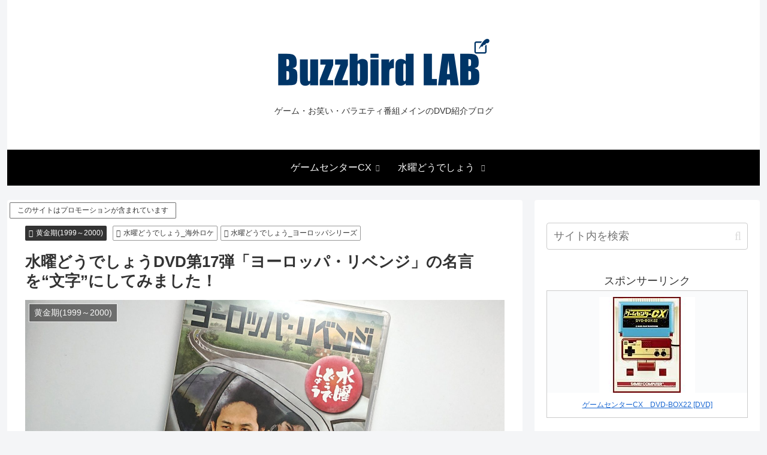

--- FILE ---
content_type: text/html; charset=utf-8
request_url: https://www.google.com/recaptcha/api2/aframe
body_size: 268
content:
<!DOCTYPE HTML><html><head><meta http-equiv="content-type" content="text/html; charset=UTF-8"></head><body><script nonce="RGTO0DrpTDEF4r1qBePYNw">/** Anti-fraud and anti-abuse applications only. See google.com/recaptcha */ try{var clients={'sodar':'https://pagead2.googlesyndication.com/pagead/sodar?'};window.addEventListener("message",function(a){try{if(a.source===window.parent){var b=JSON.parse(a.data);var c=clients[b['id']];if(c){var d=document.createElement('img');d.src=c+b['params']+'&rc='+(localStorage.getItem("rc::a")?sessionStorage.getItem("rc::b"):"");window.document.body.appendChild(d);sessionStorage.setItem("rc::e",parseInt(sessionStorage.getItem("rc::e")||0)+1);localStorage.setItem("rc::h",'1768988204052');}}}catch(b){}});window.parent.postMessage("_grecaptcha_ready", "*");}catch(b){}</script></body></html>

--- FILE ---
content_type: application/javascript; charset=utf-8;
request_url: https://dalc.valuecommerce.com/app3?p=890511814&_s=https%3A%2F%2Fbuzzbirdbullet.com%2Fsuidou%2F1999_2000%2F412%2F&vf=iVBORw0KGgoAAAANSUhEUgAAAAMAAAADCAYAAABWKLW%2FAAAAMElEQVQYV2NkFGP4nxE1j%2BHghDQGxk0czP%2FviSQxVOXNZWDcyNX1P%2BrZMwYzgQkMAAk6DgYrr7JFAAAAAElFTkSuQmCC
body_size: 727
content:
vc_linkswitch_callback({"t":"69709e2b","r":"aXCeKwAChkYDkBxlCooAHwqKBtTeag","ub":"aXCeKgAEsggDkBxlCooCsQqKC%2FBwQQ%3D%3D","vcid":"dESF-wRPzR46GJGBwCYIYff5Y-rTHN1y--md0nNkzeu3DMKzKmkG3mDi64MDhhGN63ufYqujprM","vcpub":"0.165446","paypaystep.yahoo.co.jp":{"a":"2826703","m":"2201292","g":"20aef2a28c"},"mini-shopping.yahoo.co.jp":{"a":"2826703","m":"2201292","g":"20aef2a28c"},"shopping.geocities.jp":{"a":"2826703","m":"2201292","g":"20aef2a28c"},"l":4,"shopping.yahoo.co.jp":{"a":"2826703","m":"2201292","g":"20aef2a28c"},"p":890511814,"paypaymall.yahoo.co.jp":{"a":"2826703","m":"2201292","g":"20aef2a28c"},"s":3668467,"approach.yahoo.co.jp":{"a":"2826703","m":"2201292","g":"20aef2a28c"}})